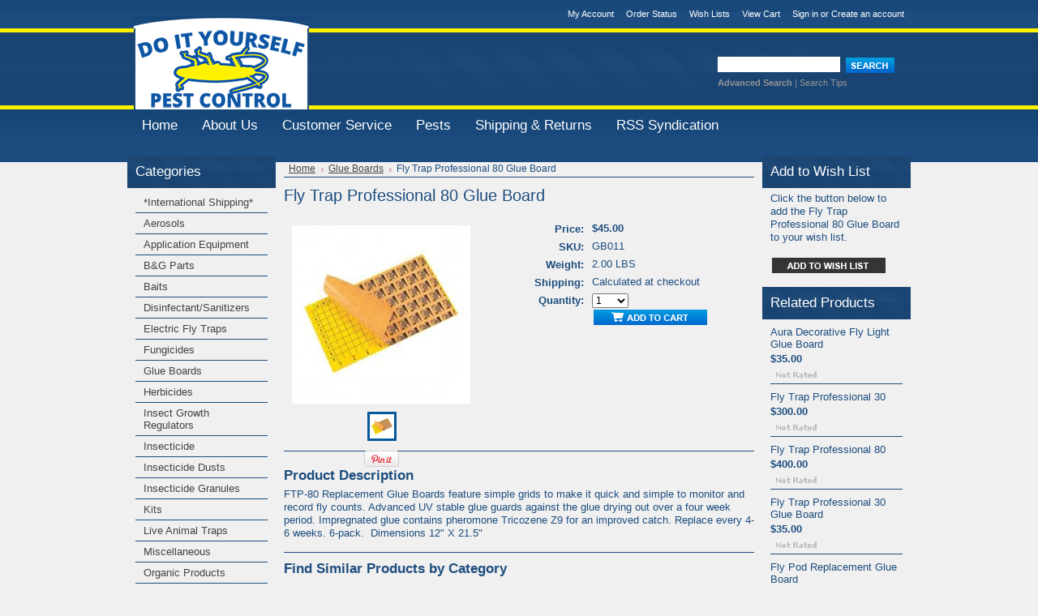

--- FILE ---
content_type: text/html; charset=UTF-8
request_url: https://bugsaway.com/fly-trap-professional-80-glue-board/
body_size: 10431
content:
<!DOCTYPE html PUBLIC "-//W3C//DTD XHTML 1.0 Transitional//EN" "http://www.w3.org/TR/xhtml1/DTD/xhtml1-transitional.dtd">
<html xml:lang="en" lang="en" xmlns="http://www.w3.org/1999/xhtml" xmlns:og="http://opengraphprotocol.org/schema/">
<head>
    

    <title>Fly Trap Professional 80 Glue Board - Do It Yourself Pest Control</title>

    <meta http-equiv="Content-Type" content="text/html; charset=UTF-8" />
    <meta name="description" content="" />
    <meta name="keywords" content="" />
    <meta property="og:type" content="product" />
<meta property="og:title" content="Fly Trap Professional 80 Glue Board" />
<meta property="og:description" content="Do It Yourself Pest Control is an online do-it-yourself pest control store that sells any product that an individual or company would need to control any type of pest including ants, fleas, termites, rats, mice, roaches, spiders, scorpions, carpenter bees, carpenter ants, and so on. Very few of our products can be found in your local city, but instead are only sold through specialty stores like this." />
<meta property="og:image" content="https://cdn10.bigcommerce.com/s-mf8nmc2n/products/113/images/302/FTP_Glue_Board__00813.1424020120.220.220.jpg?c=2" />
<meta property="og:site_name" content="Do It Yourself Pest Control" />
<meta property="og:url" content="https://bugsaway.com/fly-trap-professional-80-glue-board/" />
<meta property="product:price:amount" content="45" />
<meta property="product:price:currency" content="USD" />
<meta property="og:availability" content="instock" />
<meta property="pinterest:richpins" content="enabled" />
    <link rel='canonical' href='https://bugsaway.com/fly-trap-professional-80-glue-board/' />
    
    
    
    <meta http-equiv="Content-Script-Type" content="text/javascript" />
    <meta http-equiv="Content-Style-Type" content="text/css" />
    
    <link rel="shortcut icon" href="https://cdn10.bigcommerce.com/r-8aad5f624241bf0bfd9e4b02f99944e01159441b" />

    <!-- begin: js page tag -->
    <script language="javascript" type="text/javascript">//<![CDATA[
        (function(){
            // this happens before external dependencies (and dom ready) to reduce page flicker
            var node, i;
            for (i = window.document.childNodes.length; i--;) {
                node = window.document.childNodes[i];
                if (node.nodeName == 'HTML') {
                    node.className += ' javascript';
                }
            }
        })();
    //]]></script>
    <!-- end: js page tag -->

    <link href="https://cdn9.bigcommerce.com/r-50b4fa8997ce43839fb9457331bc39687cd8345a/themes/__master/Styles/styles.css" type="text/css" rel="stylesheet" /><link href="https://cdn9.bigcommerce.com/s-mf8nmc2n/templates/__custom/Styles/styles.css?t=1685134257" media="all" type="text/css" rel="stylesheet" />
<link href="https://cdn9.bigcommerce.com/r-f7d6223ff74b9b0d86d6920aec759f36aac4868f/themes/Cameras/Styles/iselector.css" media="all" type="text/css" rel="stylesheet" />
<link href="https://cdn9.bigcommerce.com/r-50b4fa8997ce43839fb9457331bc39687cd8345a/themes/__master/Styles/flexslider.css" media="all" type="text/css" rel="stylesheet" />
<link href="https://cdn9.bigcommerce.com/r-50b4fa8997ce43839fb9457331bc39687cd8345a/themes/__master/Styles/slide-show.css" media="all" type="text/css" rel="stylesheet" />
<link href="https://cdn9.bigcommerce.com/r-50b4fa8997ce43839fb9457331bc39687cd8345a/themes/__master/Styles/styles-slide-show.css" media="all" type="text/css" rel="stylesheet" />
<link href="https://cdn9.bigcommerce.com/r-50b4fa8997ce43839fb9457331bc39687cd8345a/themes/__master/Styles/social.css" media="all" type="text/css" rel="stylesheet" />
<link href="https://cdn9.bigcommerce.com/s-mf8nmc2n/templates/__custom/Styles/red.css?t=1685134257" media="all" type="text/css" rel="stylesheet" />
<!--[if IE]><link href="https://cdn9.bigcommerce.com/r-f7d6223ff74b9b0d86d6920aec759f36aac4868f/themes/Cameras/Styles/ie.css" media="all" type="text/css" rel="stylesheet" /><![endif]-->
<link href="https://cdn9.bigcommerce.com/s-mf8nmc2n/templates/__custom/Styles/custom.css?t=1685134257" type="text/css" rel="stylesheet" /><link href="https://cdn9.bigcommerce.com/r-8aad5f624241bf0bfd9e4b02f99944e01159441b/javascript/jquery/plugins/imodal/imodal.css" type="text/css" rel="stylesheet" /><link href="https://cdn9.bigcommerce.com/r-8aad5f624241bf0bfd9e4b02f99944e01159441b/javascript/jquery/plugins/jqzoom/css/jquery.jqzoom.css" type="text/css" rel="stylesheet" /><link href="https://cdn9.bigcommerce.com/r-8aad5f624241bf0bfd9e4b02f99944e01159441b/javascript/superfish/css/store.css" type="text/css" rel="stylesheet" /><link type="text/css" rel="stylesheet" href="https://cdn9.bigcommerce.com/r-8aad5f624241bf0bfd9e4b02f99944e01159441b/javascript/jquery/plugins/imodal/imodal.css" />

    <!-- Tell the browsers about our RSS feeds -->
    <link rel="alternate" type="application/rss+xml" title="Latest News (RSS 2.0)" href="https://bugsaway.com/rss.php?action=newblogs&amp;type=rss" />
<link rel="alternate" type="application/atom+xml" title="Latest News (Atom 0.3)" href="https://bugsaway.com/rss.php?action=newblogs&amp;type=atom" />
<link rel="alternate" type="application/rss+xml" title="New Products (RSS 2.0)" href="https://bugsaway.com/rss.php?type=rss" />
<link rel="alternate" type="application/atom+xml" title="New Products (Atom 0.3)" href="https://bugsaway.com/rss.php?type=atom" />
<link rel="alternate" type="application/rss+xml" title="Popular Products (RSS 2.0)" href="https://bugsaway.com/rss.php?action=popularproducts&amp;type=rss" />
<link rel="alternate" type="application/atom+xml" title="Popular Products (Atom 0.3)" href="https://bugsaway.com/rss.php?action=popularproducts&amp;type=atom" />


    <!-- Include visitor tracking code (if any) -->
    <!-- Start Tracking Code for analytics_googleanalytics -->

<script>
  (function(i,s,o,g,r,a,m){i['GoogleAnalyticsObject']=r;i[r]=i[r]||function(){
  (i[r].q=i[r].q||[]).push(arguments)},i[r].l=1*new Date();a=s.createElement(o),
  m=s.getElementsByTagName(o)[0];a.async=1;a.src=g;m.parentNode.insertBefore(a,m)
  })(window,document,'script','//www.google-analytics.com/analytics.js','ga');

  ga('create', 'UA-75583430-1', 'auto');
  ga('send', 'pageview');

</script>

<!-- End Tracking Code for analytics_googleanalytics -->



    

    <style type="text/css"> #Header { background-image: url("https://cdn10.bigcommerce.com/s-mf8nmc2n/product_images/header_images/Cameras_headerImage.png?t=1414248907"); } </style>

    <script type="text/javascript" src="https://cdn9.bigcommerce.com/r-8aad5f624241bf0bfd9e4b02f99944e01159441b/javascript/jquery/1.7.2/jquery.min.js"></script>
    <script type="text/javascript" src="https://cdn10.bigcommerce.com/r-8aad5f624241bf0bfd9e4b02f99944e01159441b/javascript/menudrop.js?"></script>
    <script type="text/javascript" src="https://cdn10.bigcommerce.com/r-8aad5f624241bf0bfd9e4b02f99944e01159441b/javascript/common.js?"></script>
    <script type="text/javascript" src="https://cdn10.bigcommerce.com/r-8aad5f624241bf0bfd9e4b02f99944e01159441b/javascript/iselector.js?"></script>
    <script src="https://cdn10.bigcommerce.com/r-8aad5f624241bf0bfd9e4b02f99944e01159441b/javascript/viewport.js?"></script>

    <script type="text/javascript">
    //<![CDATA[
    config.ShopPath = 'https://bugsaway.com';
    config.AppPath = ''; // BIG-8939: Deprecated, do not use.
    config.FastCart = 1;
    var ThumbImageWidth = 120;
    var ThumbImageHeight = 120;
    //]]>
    </script>
    
<script type="text/javascript" src="https://cdn9.bigcommerce.com/r-8aad5f624241bf0bfd9e4b02f99944e01159441b/javascript/jquery/plugins/imodal/imodal.js"></script><script type="text/javascript">
(function () {
    var xmlHttp = new XMLHttpRequest();

    xmlHttp.open('POST', 'https://bes.gcp.data.bigcommerce.com/nobot');
    xmlHttp.setRequestHeader('Content-Type', 'application/json');
    xmlHttp.send('{"store_id":"756583","timezone_offset":"-5","timestamp":"2026-01-24T03:47:12.55730300Z","visit_id":"9719ba42-b45c-4d86-a0b7-c8e5cd5ce993","channel_id":1}');
})();
</script>
<script type="text/javascript" src="https://cdn9.bigcommerce.com/r-8aad5f624241bf0bfd9e4b02f99944e01159441b/javascript/jquery/plugins/jquery.form.js"></script>
<script type="text/javascript" src="https://cdn9.bigcommerce.com/r-8aad5f624241bf0bfd9e4b02f99944e01159441b/javascript/jquery/plugins/imodal/imodal.js"></script>
<script type="text/javascript">
var BCData = {};
</script>

    <script type="text/javascript" src="https://cdn9.bigcommerce.com/r-8aad5f624241bf0bfd9e4b02f99944e01159441b/javascript/quicksearch.js"></script>
    
    <meta name="google-site-verification" content="FS4WEMGWDHq7IsNdEZ5FMFf16Ra-L7rOJCGU8EzbbUg" />
</head>

<body>
	<script type="text/javascript" src="https://cdn10.bigcommerce.com/r-8aad5f624241bf0bfd9e4b02f99944e01159441b/javascript/jquery/plugins/validate/jquery.validate.js?"></script>
	<script type="text/javascript" src="https://cdn10.bigcommerce.com/r-8aad5f624241bf0bfd9e4b02f99944e01159441b/javascript/product.functions.js?"></script>
	<script type="text/javascript" src="https://cdn10.bigcommerce.com/r-8aad5f624241bf0bfd9e4b02f99944e01159441b/javascript/product.js?"></script>
	<div id="Container">
	        <div id="AjaxLoading"><img src="https://cdn4.bigcommerce.com/s-mf8nmc2n/product_images/uploaded_images/ajax-loader.gif?t=1412535663" alt="" />&nbsp; Loading... Please wait...</div>
        

        		
		
		<div id="TopMenu">
			<ul style="display:">
				<li style="display:none" class="HeaderLiveChat">
					
				</li>
				<li style="display:" class="First"><a href="https://bugsaway.com/account.php">My Account</a></li>
				<li style="display:"><a href="https://bugsaway.com/orderstatus.php">Order Status</a></li>
				<li style="display:"><a href="https://bugsaway.com/wishlist.php">Wish Lists</a></li>
				
				<li style="display:" class="CartLink"><a href="https://bugsaway.com/cart.php">View Cart <span></span></a></li>
				<li style="display:">
					<div>
						<a href='https://bugsaway.com/login.php' onclick=''>Sign in</a> or <a href='https://bugsaway.com/login.php?action=create_account' onclick=''>Create an account</a>
					</div>
				</li>
			</ul>
			<br class="Clear" />
		</div>

        <div id="Outer">
            <div id="Header">
                <div id="Logo">
                    <a href="https://bugsaway.com/"><img src="/product_images/mainlogo_1414251843__07075.png" border="0" id="LogoImage" alt="Do It Yourself Pest Control" /></a>

                </div>
                			<div id="SearchForm">
				<form action="https://bugsaway.com/search.php" method="get" onsubmit="return check_small_search_form()">
					<label for="search_query">Search</label>
					<input type="text" name="search_query" id="search_query" class="Textbox" value="" />
					<input type="image" src="https://cdn10.bigcommerce.com/r-f7d6223ff74b9b0d86d6920aec759f36aac4868f/themes/Cameras/images/red/Search.gif" class="Button" />
				</form>
				<p>
					<a href="https://bugsaway.com/search.php?mode=advanced"><strong>Advanced Search</strong></a> |
					<a href="https://bugsaway.com/search.php?action=Tips">Search Tips</a>
				</p>
			</div>

			<script type="text/javascript">
				var QuickSearchAlignment = 'left';
				var QuickSearchWidth = '232px';
				lang.EmptySmallSearch = "You forgot to enter some search keywords.";
			</script>

                <br class="Clear" />
            </div>
        	<div id="Menu">
		<ul>
			<li class="First "><a href="https://bugsaway.com/"><span>Home</span></a></li>
				<li class=" ">
		<a href="https://bugsaway.com/about-us/"><span>About Us</span></a>
		
	</li>	<li class=" ">
		<a href="https://bugsaway.com/customer-service/"><span>Customer Service</span></a>
		
	</li>	<li class="HasSubMenu ">
		<a href="https://bugsaway.com/pests/"><span>Pests</span></a>
		<ul>
	<li><a href="https://bugsaway.com/birds/">Birds</a></li><li><a href="https://bugsaway.com/plant-pests/">Plant Pests</a></li><li><a href="https://bugsaway.com/mammals/">Mammals</a></li><li><a href="https://bugsaway.com/lizards/">Lizards</a></li><li><a href="https://bugsaway.com/snakes/">Snakes</a></li><li><a href="https://bugsaway.com/insect-pests/">Insect Pests</a></li><li><a href="https://bugsaway.com/miscellaneous-pests/">Miscellaneous Pests</a></li>
</ul>
	</li>	<li class=" ">
		<a href="https://bugsaway.com/shipping-returns/"><span>Shipping &amp; Returns</span></a>
		
	</li>	<li class=" ">
		<a href="https://bugsaway.com/rss-syndication/"><span>RSS Syndication</span></a>
		
	</li>
		</ul>
	</div>


	<div id="Wrapper">
		
		<div class="Left" id="LayoutColumn1">
							<div class="Block CategoryList Moveable Panel" id="SideCategoryList">
					<h2>Categories</h2>
					<div class="BlockContent">
						<div class="SideCategoryListFlyout">
							<ul class="sf-menu sf-vertical">
<li><a href="https://bugsaway.com/international-shipping/">*International Shipping*</a></li>
<li><a href="https://bugsaway.com/aerosols/">Aerosols</a></li>
<li><a href="https://bugsaway.com/application-equipment/">Application Equipment</a></li>
<li><a href="https://bugsaway.com/b-g-parts/">B&amp;G Parts</a></li>
<li><a href="https://bugsaway.com/baits/">Baits</a></li>
<li><a href="https://bugsaway.com/disinfectant-sanitizers/">Disinfectant/Sanitizers</a></li>
<li><a href="https://bugsaway.com/electric-fly-traps/">Electric Fly Traps</a></li>
<li><a href="https://bugsaway.com/fungicides/">Fungicides</a></li>
<li><a href="https://bugsaway.com/glue-boards/">Glue Boards</a></li>
<li><a href="https://bugsaway.com/herbicides/">Herbicides</a></li>
<li><a href="https://bugsaway.com/insect-growth-regulat/">Insect Growth Regulators</a></li>
<li><a href="https://bugsaway.com/insecticide/">Insecticide</a></li>
<li><a href="https://bugsaway.com/insecticide-dusts/">Insecticide Dusts</a></li>
<li><a href="https://bugsaway.com/insecticide-granules/">Insecticide Granules</a></li>
<li><a href="https://bugsaway.com/kits/">Kits</a></li>
<li><a href="https://bugsaway.com/live-animal-traps/">Live Animal Traps</a></li>
<li><a href="https://bugsaway.com/miscellaneous/">Miscellaneous </a></li>
<li><a href="https://bugsaway.com/organic-products/">Organic Products</a></li>
<li><a href="https://bugsaway.com/pet-products/">Pet Products</a></li>
<li><a href="https://bugsaway.com/pheromone-traps/">Pheromone Traps</a></li>
<li><a href="https://bugsaway.com/repellants/">Repellents</a></li>
<li><a href="https://bugsaway.com/rodent-bait-station-non-tamper-proof/">Rodent Bait Station-Non Tamper Proof</a></li>
<li><a href="https://bugsaway.com/safety-equipment/">Safety Equipment</a></li>
<li><a href="https://bugsaway.com/tamper-proof-bait-stations/">Tamper Proof Bait Stations</a></li>
<li><a href="https://bugsaway.com/traps/">Traps</a></li>

</ul>

							<div class="afterSideCategoryList"></div>
						</div>
					</div>
				</div>

							<div class="Block NewProducts Moveable Panel" id="SideNewProducts" style="display:">
					<h2><span class="FeedLink FloatRight">
	<a href="https://bugsaway.com/rss.php?type=rss">
		<img src="https://cdn10.bigcommerce.com/r-f7d6223ff74b9b0d86d6920aec759f36aac4868f/themes/Cameras/images/RSS.gif" title="New Products RSS Feed" alt="RSS" />
	</a>
</span> New Products</h2>
					<div class="BlockContent">
						<ul class="ProductList">
														<li class="Odd">
								<div class="ProductImage">
									<a href="https://bugsaway.com/protecta-evo-mouse/"><img src="https://cdn10.bigcommerce.com/s-mf8nmc2n/products/504/images/885/Bell-Bait-ProtectaBait-Evo-Mouse-1-1__10411.1766505332.120.120.jpg?c=2" alt="Protecta EVO Mouse" /></a>
								</div>
								<div class="ProductDetails">
									<strong><a href="https://bugsaway.com/protecta-evo-mouse/">Protecta EVO Mouse</a></strong>
								</div>
								<div class="ProductPriceRating">
									<em>$6.00</em>
									<span class="Rating Rating0"><img src="https://cdn10.bigcommerce.com/r-f7d6223ff74b9b0d86d6920aec759f36aac4868f/themes/Cameras/images/IcoRating0.gif" alt="" style="" /></span>
								</div>
								<div class="ProductActionAdd" style="display:;">
									<strong><a href="https://bugsaway.com/protecta-evo-mouse/">Choose Options</a></strong>
								</div>
							</li>							<li class="Even">
								<div class="ProductImage">
									<a href="https://bugsaway.com/ridesco-wg/"><img src="https://cdn10.bigcommerce.com/s-mf8nmc2n/products/503/images/884/Ridesco_WG_19_gm__36391.1760103045.120.120.jpg?c=2" alt="Ridesco WG " /></a>
								</div>
								<div class="ProductDetails">
									<strong><a href="https://bugsaway.com/ridesco-wg/">Ridesco WG </a></strong>
								</div>
								<div class="ProductPriceRating">
									<em>$20.00</em>
									<span class="Rating Rating0"><img src="https://cdn10.bigcommerce.com/r-f7d6223ff74b9b0d86d6920aec759f36aac4868f/themes/Cameras/images/IcoRating0.gif" alt="" style="" /></span>
								</div>
								<div class="ProductActionAdd" style="display:;">
									<strong><a href="https://bugsaway.com/ridesco-wg/">Choose Options</a></strong>
								</div>
							</li>							<li class="Odd">
								<div class="ProductImage">
									<a href="https://bugsaway.com/suspend-polyzone/"><img src="https://cdn10.bigcommerce.com/s-mf8nmc2n/products/502/images/883/Suspend-PolyZone__51966.1752927546.120.120.png?c=2" alt="Suspend PolyZone" /></a>
								</div>
								<div class="ProductDetails">
									<strong><a href="https://bugsaway.com/suspend-polyzone/">Suspend PolyZone</a></strong>
								</div>
								<div class="ProductPriceRating">
									<em>$80.00</em>
									<span class="Rating Rating0"><img src="https://cdn10.bigcommerce.com/r-f7d6223ff74b9b0d86d6920aec759f36aac4868f/themes/Cameras/images/IcoRating0.gif" alt="" style="" /></span>
								</div>
								<div class="ProductActionAdd" style="display:;">
									<strong><a href="https://bugsaway.com/cart.php?action=add&product_id=502">Add To Cart</a></strong>
								</div>
							</li>							<li class="Even">
								<div class="ProductImage">
									<a href="https://bugsaway.com/extinguish-plus-fire-ant-control/"><img src="https://cdn10.bigcommerce.com/s-mf8nmc2n/products/501/images/878/ExtinguishPlus15lb_png__84744.1731966409.120.120.png?c=2" alt="Extinguish Plus (Fire Ant Control)" /></a>
								</div>
								<div class="ProductDetails">
									<strong><a href="https://bugsaway.com/extinguish-plus-fire-ant-control/">Extinguish Plus (Fire Ant Control)</a></strong>
								</div>
								<div class="ProductPriceRating">
									<em>$35.00</em>
									<span class="Rating Rating0"><img src="https://cdn10.bigcommerce.com/r-f7d6223ff74b9b0d86d6920aec759f36aac4868f/themes/Cameras/images/IcoRating0.gif" alt="" style="" /></span>
								</div>
								<div class="ProductActionAdd" style="display:;">
									<strong><a href="https://bugsaway.com/extinguish-plus-fire-ant-control/">Choose Options</a></strong>
								</div>
							</li>							<li class="Odd">
								<div class="ProductImage">
									<a href="https://bugsaway.com/advion-ant-bait-arena/"><img src="https://cdn10.bigcommerce.com/s-mf8nmc2n/products/498/images/870/Advion_Ant__64045.1726609277.120.120.jpg?c=2" alt="Advion Ant Bait Arena" /></a>
								</div>
								<div class="ProductDetails">
									<strong><a href="https://bugsaway.com/advion-ant-bait-arena/">Advion Ant Bait Arena</a></strong>
								</div>
								<div class="ProductPriceRating">
									<em>$45.00</em>
									<span class="Rating Rating0"><img src="https://cdn10.bigcommerce.com/r-f7d6223ff74b9b0d86d6920aec759f36aac4868f/themes/Cameras/images/IcoRating0.gif" alt="" style="" /></span>
								</div>
								<div class="ProductActionAdd" style="display:;">
									<strong><a href="https://bugsaway.com/advion-ant-bait-arena/">Choose Options</a></strong>
								</div>
							</li>
						</ul>
					</div>
				</div>
								

				<div class="Block NewsletterSubscription Moveable Panel" id="SideNewsletterBox">

					<h2>
						Our Newsletter
					</h2>
					

					<div class="BlockContent">
						<form action="https://bugsaway.com/subscribe.php" method="post" id="subscribe_form" name="subscribe_form">
							<input type="hidden" name="action" value="subscribe" />
							<label for="nl_first_name">Your First Name:</label>
							<input type="text" class="Textbox" id="nl_first_name" name="nl_first_name" />
							<label for="nl_email">Your Email Address:</label>
							<input type="text" class="Textbox" id="nl_email" name="nl_email" /><br />

								<input type="image" src="https://cdn10.bigcommerce.com/r-f7d6223ff74b9b0d86d6920aec759f36aac4868f/themes/Cameras/images/red/NewsletterSubscribe.gif" value="Subscribe" class="Button" />

						</form>
					</div>
				</div>
				<script type="text/javascript">
// <!--
	$('#subscribe_form').submit(function() {
		if($('#nl_first_name').val() == '') {
			alert('You forgot to type in your first name.');
			$('#nl_first_name').focus();
			return false;
		}

		if($('#nl_email').val() == '') {
			alert('You forgot to type in your email address.');
			$('#nl_email').focus();
			return false;
		}

		if($('#nl_email').val().indexOf('@') == -1 || $('#nl_email').val().indexOf('.') == -1) {
			alert('Please enter a valid email address, such as john@example.com.');
			$('#nl_email').focus();
			$('#nl_email').select();
			return false;
		}

		// Set the action of the form to stop spammers
		$('#subscribe_form').append("<input type=\"hidden\" name=\"check\" value=\"1\" \/>");
		return true;

	});
// -->
</script>


			<div class="Block Moveable Panel" id="SideLiveChatServices" style="display:none;"></div>
		</div>
		<div class="Content" id="LayoutColumn2">
			<div class="Block Moveable Panel Breadcrumb" id="ProductBreadcrumb" >
	<ul>
	<li><a href="https://bugsaway.com">Home</a></li><li><a href="https://bugsaway.com/glue-boards/">Glue Boards</a></li><li>Fly Trap Professional 80 Glue Board</li>
</ul>

</div>

			<link rel="stylesheet" type="text/css" href="https://cdn10.bigcommerce.com/r-8aad5f624241bf0bfd9e4b02f99944e01159441b/javascript/jquery/themes/cupertino/ui.all.css?" />
<link rel="stylesheet" type="text/css" media="screen" href="https://cdn9.bigcommerce.com/r-50b4fa8997ce43839fb9457331bc39687cd8345a/themes/__master/Styles/product.attributes.css?" />
<script type="text/javascript" src="https://cdn9.bigcommerce.com/r-8aad5f624241bf0bfd9e4b02f99944e01159441b/javascript/jquery/plugins/jqueryui/1.8.18/jquery-ui.min.js"></script>
<script type="text/javascript" src="https://cdn10.bigcommerce.com/r-8aad5f624241bf0bfd9e4b02f99944e01159441b/javascript/jquery/plugins/jquery.form.js?"></script>
<script type="text/javascript" src="https://cdn10.bigcommerce.com/r-8aad5f624241bf0bfd9e4b02f99944e01159441b/javascript/product.attributes.js?"></script>
<script type="text/javascript" src="https://cdn10.bigcommerce.com/r-8aad5f624241bf0bfd9e4b02f99944e01159441b/javascript/jquery/plugins/jCarousel/jCarousel.js?"></script>
<script type="text/javascript" src="https://cdn10.bigcommerce.com/r-8aad5f624241bf0bfd9e4b02f99944e01159441b/javascript/jquery/plugins/jqzoom/jquery.jqzoom-core.js?"></script>
<script type="text/javascript">//<![CDATA[
	var ZoomImageURLs = new Array();
	
                        ZoomImageURLs[0] = "https:\/\/cdn10.bigcommerce.com\/s-mf8nmc2n\/products\/113\/images\/302\/FTP_Glue_Board__00813.1424020120.1280.1280.jpg?c=2";
                    
//]]></script>


<script type="text/javascript">//<![CDATA[
var ThumbURLs = new Array();
var ProductImageDescriptions = new Array();
var CurrentProdThumbImage = 0;
var ShowVariationThumb =false;
var ProductThumbWidth = 220;
var ProductThumbHeight =  220;
var ProductMaxZoomWidth = 1280;
var ProductMaxZoomHeight =  1280;
var ProductTinyWidth = 30;
var ProductTinyHeight =  30;



                        ThumbURLs[0] = "https:\/\/cdn10.bigcommerce.com\/s-mf8nmc2n\/products\/113\/images\/302\/FTP_Glue_Board__00813.1424020120.220.220.jpg?c=2";
                        ProductImageDescriptions[0] = "Image 1";
                    

var ShowImageZoomer = 1;
//]]></script>

<div class="Block Moveable Panel PrimaryProductDetails" id="ProductDetails" itemscope itemtype="http://schema.org/Product">
	<div class="BlockContent">
		

        <h2 itemprop="name">Fly Trap Professional 80 Glue Board</h2>

		<div class="Clear AddThisButtonBox">
	<!-- AddThis Button BEGIN -->
	<div class="addthis_toolbox addthis_default_style " >
		<a class="addthis_button_facebook"></a><a class="addthis_button_email"></a><a class="addthis_button_print"></a><a class="addthis_button_twitter"></a>
	</div>
	<script type="text/javascript" async="async" src="//s7.addthis.com/js/300/addthis_widget.js#pubid=ra-4e94ed470ee51e32"></script>
	<!-- AddThis Button END -->
</div>


		<div class="ProductThumb" style="">
			<script type="text/javascript"
 src="https://cdn10.bigcommerce.com/r-8aad5f624241bf0bfd9e4b02f99944e01159441b/javascript/jquery/plugins/fancybox/fancybox.js?"></script>

<link rel="stylesheet" type="text/css"
 href="https://cdn10.bigcommerce.com/r-8aad5f624241bf0bfd9e4b02f99944e01159441b/javascript/jquery/plugins/fancybox/fancybox.css"
 media="screen" />

<div id="LightBoxImages" style="display: none;"><!--  -->
<a class="iframe"
 href="https://bugsaway.com/productimage.php?product_id=113"></a>
</div>

<script type="text/javascript">
	//<![CDATA[
	var originalImages = '';
	function showProductImageLightBox(TargetedImage) {
		var currentImage=0;
		if(TargetedImage) {
			currentImage = TargetedImage;
		} else if(CurrentProdThumbImage!='undefined'){
			currentImage = CurrentProdThumbImage;
		}
		if(ShowVariationThumb) {
			var url = "https://bugsaway.com/productimage.php?product_id=113&image_rule_id=" + encodeURIComponent(ShowVariationThumb);
		} else {
			var url = "https://bugsaway.com/productimage.php?product_id=113&current_image="+currentImage;
		}
		$('#LightBoxImages a').attr("href", url);

		initProductLightBox();

		$('#LightBoxImages a').trigger('click');
	}

	function initProductLightBox() {

		var w = $(window).width();
		var h = $(window).height();

		// tiny image box width plus 3 px margin, times the number of tiny images, plus the arrows width
		var carouselWidth = (34 + 3) * Math.min(10, 2) + 70;

		//the width of the prev and next link
		var navLinkWidth = 250;

		var requiredNavWidth = Math.max(carouselWidth, navLinkWidth);

		// calculate the width of the widest image after resized to fit the screen.
		// 200 is the space betewn the window frame and the light box frame.
		var wr = Math.min(w-200, 1280) / 1280;
		var hr = Math.min(h-200, 1280) / 1280;

		var r = Math.min(wr, hr);

		var imgResizedWidth = Math.round(r * 1280);
		var imgResizedHeight = Math.round(r * 1280);

		//calculate the width required for lightbox window
		var horizontalPadding = 100;
		var width = Math.min(w-100, Math.max(requiredNavWidth, imgResizedWidth+ horizontalPadding));
		var height = h-100;

		$('#LightBoxImages a').fancybox({
			'frameWidth'	: width,
			'frameHeight'	: height,
			callbackOnStart : function(){
   $('.zoomPad').css('z-index',0);
           },
           callbackOnClose : function(){
               $('.zoomPad').css('z-index',90);
           }
		});
	}

	$(document).ready(function() { originalImages = $('#LightBoxImages').html(); });
	//]]>
</script>

			<div class="ProductThumbImage" style="width:220px; height:220px;">
	<a rel="prodImage" style="margin:auto;" href="https://cdn10.bigcommerce.com/s-mf8nmc2n/products/113/images/302/FTP_Glue_Board__00813.1424020120.1280.1280.jpg?c=2" onclick="showProductImageLightBox(); return false; return false;">
		<img itemprop="image" src="https://cdn10.bigcommerce.com/s-mf8nmc2n/products/113/images/302/FTP_Glue_Board__00813.1424020120.220.220.jpg?c=2" alt="Image 1" title="Image 1" />
	</a>
</div>


			<div class="ImageCarouselBox" style="margin:0 auto; ">
				<a id="ImageScrollPrev" class="prev" href="#"><img src="https://cdn10.bigcommerce.com/r-f7d6223ff74b9b0d86d6920aec759f36aac4868f/themes/Cameras/images/LeftArrow.png" alt="" width="20" height="20" /></a>

				<div class="ProductTinyImageList">
					<ul>
						<li style = "height:34px; width:34px;"  onmouseover="showProductThumbImage(0, this)" onclick="showProductImageLightBox(0); return false; return false;" id="TinyImageBox_0">
	<div class="TinyOuterDiv" style = "height:30px; width:30px;">
		<div style = "height:30px; width:30px;">
			<a href="javascript:void(0);" rel='{"gallery": "prodImage", "smallimage": "https://cdn10.bigcommerce.com/s-mf8nmc2n/products/113/images/302/FTP_Glue_Board__00813.1424020120.220.220.jpg?c=2", "largeimage": "https://cdn10.bigcommerce.com/s-mf8nmc2n/products/113/images/302/FTP_Glue_Board__00813.1424020120.1280.1280.jpg?c=2"}'><img id="TinyImage_0" style="padding-top:0px;" width="30" height="30" src="https://cdn10.bigcommerce.com/s-mf8nmc2n/products/113/images/302/FTP_Glue_Board__00813.1424020120.30.30.jpg?c=2" alt="Image 1" title="Image 1" /></a>
		</div>
	</div>
</li>

					</ul>
				</div>

				<a id="ImageScrollNext" class="next" href="#"><img src="https://cdn10.bigcommerce.com/r-f7d6223ff74b9b0d86d6920aec759f36aac4868f/themes/Cameras/images/RightArrow.png" alt="" width="20" height="20" /></a>
			</div>
			<div style="display:none;" class="SeeMorePicturesLink">
				<a href="#" onclick="showProductImageLightBox(); return false; return false;" class="ViewLarger">Click to enlarge</a>
			</div>
			<div class="PinterestButtonContainer">
	<a href="http://pinterest.com/pin/create/button/?url=https://bugsaway.com/fly-trap-professional-80-glue-board/&media=https://cdn10.bigcommerce.com/s-mf8nmc2n/products/113/images/302/FTP_Glue_Board__00813.1424020120.1280.1280.jpg?c=2&description=Do It Yourself Pest Control - Fly Trap Professional 80 Glue Board, $45.00 (https://bugsaway.com/fly-trap-professional-80-glue-board/)" target="_blank">
		<img src="/custom/pinit3.png" alt="Pin It" />
	</a>
</div>

		</div>
		<div class="ProductMain">
			
			<div class="ProductDetailsGrid">
				<div class="DetailRow RetailPrice" style="display: none">
					<div class="Label">RRP:</div>
					<div class="Value">
						
					</div>
				</div>

				<div class="DetailRow PriceRow" itemprop="offers" itemscope itemtype="http://schema.org/Offer" style="">
					<div class="Label">Price:</div>
					<div class="Value">
                        <meta itemprop="priceCurrency" content="USD">
						<em class="ProductPrice VariationProductPrice" itemprop="price">$45.00</em>
						 
					</div>
				</div>

				<div class="DetailRow ProductSKU" style="display: ">
					<div class="Label">SKU:</div>
					<div class="Value">
						<span class="VariationProductSKU" itemprop="sku">
							GB011
						</span>
					</div>
				</div>

                <div class="DetailRow" itemprop="brand" itemscope itemtype="http://schema.org/Brand" style="display: none">
                    <div class="Label">Brand:</div>
                    <div class="Value">
                        <a itemprop="url" href=""><span itemprop="name"></span></a>
                    </div>
                </div>

				<div class="DetailRow" style="display: none">
					<div class="Label">Condition:</div>
					<div class="Value" itemprop="itemCondition">
						
					</div>
				</div>

				<div class="DetailRow" style="display: ">
					<div class="Label">Weight:</div>
					<div class="Value">
						<span class="VariationProductWeight" itemprop="weight">
							2.00 LBS
						</span>
					</div>
				</div>

				<div class="DetailRow" style="display: none" >
					<div class="Label">Rating:</div>
					<div class="Value">
                        
						<img width="64" height="12" src="https://cdn10.bigcommerce.com/r-f7d6223ff74b9b0d86d6920aec759f36aac4868f/themes/Cameras/images/IcoRating0.gif" alt="0 Stars" />
						<span style="display:none">(
							<a href="#reviews" onclick="">
								
							</a>
						)</span>
					</div>
				</div>

				<div class="DetailRow" style="display: none">
					<div class="Label">Availability:</div>
					<div class="Value">
						
					</div>
				</div>

				<div class="DetailRow" style="display: ">
					<div class="Label">Shipping:</div>
					<div class="Value">
						Calculated at checkout
					</div>
				</div>

				<div class="DetailRow" style="display:none;">
					<div class="Label">Minimum Purchase:</div>
					<div class="Value">
						 unit(s)
					</div>
				</div>

				<div class="DetailRow" style="display:none;">
					<div class="Label">Maximum Purchase:</div>
					<div class="Value">
						 unit(s)
					</div>
				</div>

				<div class="DetailRow InventoryLevel" style="display: none;">
					<div class="Label">:</div>
					<div class="Value">
						<span class="VariationProductInventory">
							
						</span>
					</div>
				</div>

				<div class="DetailRow" style="display: none">
					<div class="Label">Gift Wrapping:</div>
					<div class="Value">
						
					</div>
				</div>
			</div>
			<div class="productAddToCartRight">
<form method="post" action="https://bugsaway.com/cart.php" onsubmit="return check_add_to_cart(this, false) "  enctype="multipart/form-data" id="productDetailsAddToCartForm">
	<input type="hidden" name="action" value="add" />
	<input type="hidden" name="product_id" value="113" />
	<input type="hidden" name="variation_id" class="CartVariationId" value="" />
	<input type="hidden" name="currency_id" value="" />
	<div class="ProductDetailsGrid ProductAddToCart">
		
		<div class="ProductOptionList">
			
		</div>
		<div class="productAttributeList" style="display:none;"></div>
		
		<div class="DetailRow" style="display: ">
			<div class="Label QuantityInput" style="display: ">Quantity:</div>
			<div class="Value AddCartButton">
				<span class="FloatLeft" style="display: ;">
					<select id="qty_" name="qty[]" class="Field45 quantityInput" style="">
    
	<option selected="selected" value="1">1</option>
	<option  value="2">2</option>
	<option  value="3">3</option>
	<option  value="4">4</option>
	<option  value="5">5</option>
	<option  value="6">6</option>
	<option  value="7">7</option>
	<option  value="8">8</option>
	<option  value="9">9</option>
	<option  value="10">10</option>
	<option  value="11">11</option>
	<option  value="12">12</option>
	<option  value="13">13</option>
	<option  value="14">14</option>
	<option  value="15">15</option>
	<option  value="16">16</option>
	<option  value="17">17</option>
	<option  value="18">18</option>
	<option  value="19">19</option>
	<option  value="20">20</option>
	<option  value="21">21</option>
	<option  value="22">22</option>
	<option  value="23">23</option>
	<option  value="24">24</option>
	<option  value="25">25</option>
	<option  value="26">26</option>
	<option  value="27">27</option>
	<option  value="28">28</option>
	<option  value="29">29</option>
	<option  value="30">30</option>
	
</select>
				</span>
				<div class="BulkDiscount">
					
						<input type="image" src="https://cdn10.bigcommerce.com/r-f7d6223ff74b9b0d86d6920aec759f36aac4868f/themes/Cameras/images/red/AddCartButton.gif" alt="" />
					
					<div class="BulkDiscountLink" style="display: none;">
						<a href="#" onclick="$.iModal({data: $('#ProductDetailsBulkDiscountThickBox').html(), width: 600}); return false;">
							Buy in bulk and save
						</a>
					</div>
				</div>
			</div>
		</div>
	</div>
</form>

<div class="OutOfStockMessage">
	
</div>



<script language="javascript" type="text/javascript">//<![CDATA[
lang.OptionMessage = "";
lang.VariationSoldOutMessage = "The selected product combination is currently unavailable.";
lang.InvalidQuantity = "Please enter a valid product quantity.";
lang.EnterRequiredField = "Please enter the required field(s).";
lang.InvalidFileTypeJS = "The file type of the file you are trying to upload is not allowed for this field.";
var ShowAddToCartQtyBox = "1";
productMinQty=0;productMaxQty=Number.POSITIVE_INFINITY;
//]]></script>

</div>

			
			
		</div>

		

		<br class="Clear" />
		<hr />
	</div>
</div>

			<div class="Block Moveable Panel" id="ProductTabs" style="display:none;"></div>
			<div class="Block Moveable Panel ProductDescription" id="ProductDescription">
	<h3>Product Description</h3>
    <div class="ProductDescriptionContainer" itemprop="description">
        <p>FTP-80 Replacement Glue Boards feature simple grids to make it quick and simple to monitor and record fly counts. Advanced UV stable glue guards against the glue drying out over a four week period. Impregnated glue contains pheromone Tricozene Z9 for an improved catch. Replace every 4-6 weeks. 6-pack.&nbsp; Dimensions 12" X 21.5"</p>
	</div>
	<hr style="" class="ProductSectionSeparator" />
</div>

			<div class="Block Moveable Panel" id="ProductVideos" style="display:none;"></div>
			<div class="Block Moveable Panel" id="ProductWarranty" style="display:none;"></div>
			<div class="Block Moveable Panel" id="ProductOtherDetails" style="display:none;"></div>
			<div class="Block Moveable Panel" id="SimilarProductsByTag" style="display:none;"></div>
			<div class="Block Moveable Panel" id="ProductByCategory">
	<h3>Find Similar Products by Category</h3>
	<div class="FindByCategory">
		<ul>
	<li><a href="https://bugsaway.com/glue-boards/">Glue Boards</a></li>
</ul>

	</div>
	<hr  style="" class="Clear ProductSectionSeparator" />
</div>
			<div class="Block Moveable Panel" id="ProductReviews">
	<a href="#" onclick="show_product_review_form(); return false;" class="FloatRight">
	<img src="https://cdn10.bigcommerce.com/r-f7d6223ff74b9b0d86d6920aec759f36aac4868f/themes/Cameras/images/red/WriteReviewButton.gif" alt="Write your own product review"/></a>
<h3 id="reviews">Product Reviews</h3>
<div class="BlockContent">
	
	<a id="write_review"></a>
	<script type="text/javascript">
		lang.ReviewNoRating = "Please select a rating.";
		lang.ReviewNoTitle = "Please enter a title for your review.";
		lang.ReviewNoText = "Please enter some text for your review.";
        lang.ReviewNoCaptcha = "Please enter the code shown.";
        lang.ReviewNoEmail = "Please enter your email address.";
	</script>
	<form action="https://bugsaway.com/postreview.php" style="display: none;" method="post" class="ProductReviewForm"
		  id="rating_box" onsubmit="return check_product_review_form();">
		<input type="hidden" name="action" value="post_review"/>
		<input type="hidden" name="product_id" value="113"/>
		<input type="hidden" name="throttleToken" value=""/>
		<h4>Write Your Own Review</h4>

		<div class="FormContainer VerticalFormContainer">
			<dl class="ProductReviewFormContainer">
				<dt>How do you rate this product?</dt>
				<dd>
					<select name="revrating" class="Field400" id="revrating">
						<option value="">&nbsp;</option>
						<option value="5"
						>5 stars (best)</option>
						<option value="4"
						>4 stars</option>
						<option value="3"
						>3 stars (average)</option>
						<option value="2"
						>2 stars</option>
						<option value="1"
						>1 star (worst)</option>
					</select>
				</dd>

				<dt>Write a headline for your review here:</dt>
				<dd><input name="revtitle" id="revtitle" type="text" class="Textbox Field400"
						   value=""/></dd>

				<dt>Write your review here:</dt>
				<dd><textarea name="revtext" id="revtext" class="Field400" rows="8"
							  cols="50"></textarea></dd>

                <dt style="display: ">Your email:</dt>
                <dd style="display: "><input type="text" name="email" id="email" class="Textbox Field400" value=""></input><p class="ReviewEmailHint">We promise to never spam you, and just use your email address to identify you as a valid customer.</p></dd>

				<dt>Enter your name: (optional)</dt>
				<dd><input name="revfromname" id="revfromname" type="text" class="Textbox Field400"
						   value=""/></dd>

				<dd style="display: none">
					
				</dd>
			</dl>
			<p class="Submit">
				<input type="submit" value="Save My Review"/>
			</p>
		</div>
	</form>

	<p style="display: ">
		This product hasn't received any reviews yet. Be the first to review this product!
	</p>

	

	

	

	<script type="text/javascript">
		//<![CDATA[
		var HideReviewCaptcha = "none";

		// Should we automatically open the review form?
		if ("" == "1") {
			show_product_review_form();
		}

		if ("" == "1") {
			jump_to_product_reviews();
		}
		//]]>
	</script>
	<hr style="" class="Clear ProductSectionSeparator"/>
</div>

</div>

			<div class="Block Moveable Panel" id="SimilarProductsByCustomerViews" style="display:none;"></div>
		</div>
		<div class="Right" id="LayoutColumn3">
			<div class="Block Moveable Panel" id="SideCurrencySelector" style="display:none;"></div>
			<div class="Block Moveable Panel AddToWishlist" id="SideProductAddToWishList" style="display:">
	<h2>Add to Wish List</h2>
	<div class="BlockContent">
		<form name="frmWishList" id="frmWishList" action="https://bugsaway.com/wishlist.php" method="get">
			<input type="hidden" name="action" value="add" />
			<input type="hidden" name="product_id" value="113" />
			<input type="hidden" name="variation_id" value="" class="WishListVariationId"/>
			<p>Click the button below to add the Fly Trap Professional 80 Glue Board to your wish list.</p>
			<p></p>
			<p><input type="image" src="https://cdn10.bigcommerce.com/r-f7d6223ff74b9b0d86d6920aec759f36aac4868f/themes/Cameras/images/red/WishlistButton.gif" alt="Add to Wish List" /></p>
		</form>
	</div>
</div>

			<div class="Block SideRelatedProducts Moveable Panel" style="display:" id="SideProductRelated">
	<h2>Related Products</h2>
	<div class="BlockContent">
		<ul class="ProductList">
			<li>
	<div class="ProductImage">
		<a href="https://bugsaway.com/aura-decorative-fly-light-glue-board/"><img src="https://cdn10.bigcommerce.com/s-mf8nmc2n/products/107/images/297/Aura_Glueboard__43121.1424014079.120.120.jpg?c=2" alt="Aura Decorative Fly Light Glue Board" /></a>
	</div>
	<div class="ProductDetails">
		<input type="hidden" name="ProductDetailsID" class="ProductDetailsID" value="107" />
		<strong><a href="https://bugsaway.com/aura-decorative-fly-light-glue-board/">Aura Decorative Fly Light Glue Board</a></strong>
		<em>$35.00</em>
		<span class="Rating Rating0"><img src="https://cdn10.bigcommerce.com/r-f7d6223ff74b9b0d86d6920aec759f36aac4868f/themes/Cameras/images/IcoRating0.gif" alt="" style="" /></span>
	</div>
</li><li>
	<div class="ProductImage">
		<a href="https://bugsaway.com/fly-trap-professional-30/"><img src="https://cdn10.bigcommerce.com/s-mf8nmc2n/products/110/images/299/FTP_30__44255.1424014524.120.120.jpg?c=2" alt="Fly Trap Professional 30 " /></a>
	</div>
	<div class="ProductDetails">
		<input type="hidden" name="ProductDetailsID" class="ProductDetailsID" value="110" />
		<strong><a href="https://bugsaway.com/fly-trap-professional-30/">Fly Trap Professional 30 </a></strong>
		<em>$300.00</em>
		<span class="Rating Rating0"><img src="https://cdn10.bigcommerce.com/r-f7d6223ff74b9b0d86d6920aec759f36aac4868f/themes/Cameras/images/IcoRating0.gif" alt="" style="" /></span>
	</div>
</li><li>
	<div class="ProductImage">
		<a href="https://bugsaway.com/fly-trap-professional-80/"><img src="https://cdn10.bigcommerce.com/s-mf8nmc2n/products/111/images/300/FTP_80__54096.1424014678.120.120.jpg?c=2" alt="Fly Trap Professional 80" /></a>
	</div>
	<div class="ProductDetails">
		<input type="hidden" name="ProductDetailsID" class="ProductDetailsID" value="111" />
		<strong><a href="https://bugsaway.com/fly-trap-professional-80/">Fly Trap Professional 80</a></strong>
		<em>$400.00</em>
		<span class="Rating Rating0"><img src="https://cdn10.bigcommerce.com/r-f7d6223ff74b9b0d86d6920aec759f36aac4868f/themes/Cameras/images/IcoRating0.gif" alt="" style="" /></span>
	</div>
</li><li>
	<div class="ProductImage">
		<a href="https://bugsaway.com/fly-trap-professional-30-glue-board/"><img src="https://cdn10.bigcommerce.com/s-mf8nmc2n/products/114/images/303/FTP_Glue_Board__79462.1424021065.120.120.jpg?c=2" alt="Fly Trap Professional 30 Glue Board" /></a>
	</div>
	<div class="ProductDetails">
		<input type="hidden" name="ProductDetailsID" class="ProductDetailsID" value="114" />
		<strong><a href="https://bugsaway.com/fly-trap-professional-30-glue-board/">Fly Trap Professional 30 Glue Board</a></strong>
		<em>$35.00</em>
		<span class="Rating Rating0"><img src="https://cdn10.bigcommerce.com/r-f7d6223ff74b9b0d86d6920aec759f36aac4868f/themes/Cameras/images/IcoRating0.gif" alt="" style="" /></span>
	</div>
</li><li>
	<div class="ProductImage">
		<a href="https://bugsaway.com/fly-pod-replacement-glue-board/"><img src="https://cdn10.bigcommerce.com/s-mf8nmc2n/products/122/images/311/Flypod_Replacement_Glue_Board__59220.1424725739.120.120.jpg?c=2" alt="Fly Pod Replacement Glue Board" /></a>
	</div>
	<div class="ProductDetails">
		<input type="hidden" name="ProductDetailsID" class="ProductDetailsID" value="122" />
		<strong><a href="https://bugsaway.com/fly-pod-replacement-glue-board/">Fly Pod Replacement Glue Board</a></strong>
		<em>$20.00</em>
		<span class="Rating Rating0"><img src="https://cdn10.bigcommerce.com/r-f7d6223ff74b9b0d86d6920aec759f36aac4868f/themes/Cameras/images/IcoRating0.gif" alt="" style="" /></span>
	</div>
</li>
		</ul>
	</div>
</div>
			<div class="Block Moveable Panel SideRecentlyViewed" style="display: " id="SideProductRecentlyViewed">
	<h2>You Recently Viewed...</h2>
	<div class="BlockContent">
		<script type="text/javascript">
		lang.CompareSelectMessage = 'Please choose at least 2 products to compare.';
		</script>
		<form name="frmCompare" id="frmCompare" action="https://bugsaway.com/compare/" method="get" onsubmit="return compareProducts('https://bugsaway.com/compare/')">
			<ul class="ProductList">
				<li>
	<div class="ComparisonCheckbox">
		<input style="display:none" type="checkbox" class="CheckBox" name="compare_product_ids" value="113" onclick="product_comparison_box_changed(this.checked)" />
	</div>
	<div class="ProductImage">
		<a href="https://bugsaway.com/fly-trap-professional-80-glue-board/"><img src="https://cdn10.bigcommerce.com/s-mf8nmc2n/products/113/images/302/FTP_Glue_Board__00813.1424020120.120.120.jpg?c=2" alt="Fly Trap Professional 80 Glue Board" /></a>
	</div>
	<div class="ProductDetails">
		<input type="hidden" name="ProductDetailsID" class="ProductDetailsID" value="113" />
		<strong><a href="https://bugsaway.com/fly-trap-professional-80-glue-board/">Fly Trap Professional 80 Glue Board</a></strong>
	</div>
	<div class="ProductPriceRating">
		<em>$45.00</em>
		<span class="Rating Rating0"><img src="https://cdn10.bigcommerce.com/r-f7d6223ff74b9b0d86d6920aec759f36aac4868f/themes/Cameras/images/IcoRating0.gif" alt="" style="" /></span>
	</div>
	<div class="ProductActionAdd" style="display:;">
		<strong><a href="https://bugsaway.com/cart.php?action=add&product_id=113">Add To Cart</a></strong>
	</div>
</li>
			</ul>

			<div class="CompareButton" style="display:none">
				<input type="image" value="Compare Selected" src="https://cdn10.bigcommerce.com/r-f7d6223ff74b9b0d86d6920aec759f36aac4868f/themes/Cameras/images/red/CompareButton.gif" />
			</div>
		</form>
	</div>
</div>

		</div>
		<br class="Clear" />
	</div>
			<br class="Clear" />
		<div id="Footer">
			<p>
				All prices are in <span title='US Dollar'>USD</span>.
				Copyright 2026 Do It Yourself Pest Control.
				<a href="https://bugsaway.com/sitemap/"><span>Sitemap</span></a> |
				
				<a rel="nofollow" href="http://www.bigcommerce.com">Shopping Cart Software</a> by BigCommerce
			</p>
		</div>
		<br class="Clear" />
		</div>

		
		
		
		





		<script type="text/javascript" src="https://cdn9.bigcommerce.com/r-8aad5f624241bf0bfd9e4b02f99944e01159441b/javascript/bc_pinstrumentation.min.js"></script>
<script type="text/javascript" src="https://cdn9.bigcommerce.com/r-8aad5f624241bf0bfd9e4b02f99944e01159441b/javascript/superfish/js/jquery.bgiframe.min.js"></script>
<script type="text/javascript" src="https://cdn9.bigcommerce.com/r-8aad5f624241bf0bfd9e4b02f99944e01159441b/javascript/superfish/js/superfish.js"></script>
<script type="text/javascript">
    $(function(){
        if (typeof $.fn.superfish == "function") {
            $("ul.sf-menu").superfish({
                delay: 800,
                dropShadows: false,
                speed: "fast"
            })
            .find("ul")
            .bgIframe();
        }
    })
</script>
<script type="text/javascript" src="https://cdn9.bigcommerce.com/r-8aad5f624241bf0bfd9e4b02f99944e01159441b/javascript/visitor.js"></script>

		<script type="text/javascript">
$(document).ready(function() {
	// attach fast cart event to all 'add to cart' link
	$(".ProductActionAdd a[href*='cart.php?action=add']").click(function(event) {
		fastCartAction($(this).attr('href'));
		return false;
	});
});
</script>



</div>
<script type="text/javascript">

$(document).ready(function() {
  		 var hash = window.location.hash;

  if (hash == '#reviews') {
	 
	ActiveProductTab('ProductReviews_Tab');
	
  }

});
</script>
<script type="text/javascript" src="https://cdn9.bigcommerce.com/shared/js/csrf-protection-header-5eeddd5de78d98d146ef4fd71b2aedce4161903e.js"></script></body>
</html>

--- FILE ---
content_type: text/css;charset=UTF-8
request_url: https://cdn9.bigcommerce.com/s-mf8nmc2n/templates/__custom/Styles/red.css?t=1685134257
body_size: 2658
content:
/* Color: Grey */

body {
    background: #F0F0F0 url(https://cdn4.bigcommerce.com/s-mf8nmc2n/product_images/uploaded_images/bg-body.gif?t=1414249100) 0 0 repeat-x;
    color: #1D4D7E;
}
a {
    color: #434343;
}
a:hover {
    color: #838383;
}
h2 {
    color: #1D4D7E;
}
h3 {
    color: #1D4D7E;
}
hr {
    background: #1D4D7E;
}
#TopMenu li a, #TopMenu li div {
    color: #fff;
}
#TopMenu li div a {
}
#TopMenu li a:hover {
    color: #fff;
}
#TopMenu {
background: url('https://cdn4.bigcommerce.com/s-mf8nmc2n/product_images/uploaded_images/bg-topmenu.gif?t=1414251861') no-repeat 13px 20px; }
#Menu {
}
#Menu li a {
    color: #fff;
}
#Menu li ul li a {
    background-image: none;
    background-color: #1D4D7E;
}
#Menu li ul li a:hover {
    background-color: #78777e;
}
#Menu li:hover a, #Menu li.over a{
}

#Outer {
    min-height: 600px;
}

#Header {
    background-position: 0 0;
    background-repeat: no-repeat;
}

#Logo h1 {
    color: #292929;
}
#Logo h1 a {
    color: #292929;
}

#SearchForm {
    color: #959595;
}
#SearchForm label {
}
#SearchForm a {
    color: #959595;
}
#SearchForm a:hover {
    color: #dadada;
}

.Left {
}
.Left h2 {
    background: #292929 url(https://cdn4.bigcommerce.com/s-mf8nmc2n/product_images/uploaded_images/bg-side-h2.gif?t=1414251666) 0 0 no-repeat;
    color: #fff;
}
.Left li {
    border-bottom: 1px solid #1D4D7E;
}
.Left li a {
}
.Left li a:hover {
}
.Left #SideCategoryList li ul li{
    border-bottom: 0;
    border-top: 1px solid #1D4D7E;
}

.Content {
}
.Content a {
}
.Content.Wide {
}
.Content.Widest {
}

.Right {
}
.Right h2 {
    background: #292929 url(https://cdn4.bigcommerce.com/s-mf8nmc2n/product_images/uploaded_images/bg-side-h2.gif?t=1414251666) 0 0 no-repeat;
    color: #fff;
}
.Right li {
    border-bottom: 1px solid #1D4D7E;
}
.Right li a {
}
.Right li a:hover {
}


#Footer {
    background: url(https://cdn4.bigcommerce.com/s-mf8nmc2n/product_images/uploaded_images/bg-footer.gif) 0 0 no-repeat;
    color: #fff;
}


.Content .ProductList li,
.fastCartContent .ProductList li {
    background: #fff url(//cdn10.bigcommerce.com/r-f7d6223ff74b9b0d86d6920aec759f36aac4868f/themes/Cameras/images/red/bg_product.gif) 100% 100% repeat-x;
}
.Content .ProductList li:hover,
.Content .ProductList li.Over,
.fastCartContent .ProductList li:hover,
.fastCartContent .ProductList li.Over {
    background-image: none;
}
.ProductList .ProductImage {
}
.ProductList strong, .ProductList strong a {
    color: #292929;
}
.ProductList strong a:hover {
    color: #292929;
}
.ProductPrice, .ProductList em {
    color: #1D4D7E;
}
.Content .ProductList .ProductPrice, .Content .ProductList em {
    color: #1D4D7E;
}
.ProductList .Rating {
    color: #696969;
}
.Content .FeaturedProducts .ProductList li {
}
.Content .FeaturedProducts .ProductList li:hover, .Content .FeaturedProducts .ProductList li.Over {
}
.Left .ProductList strong, .Left .ProductList strong a, .Right .ProductList strong, .Right .ProductList strong a {
    color: #1D4D7E;
}


.Left .TopSellers li .TopSellerNumber, .Right .TopSellers li .TopSellerNumber { /* Contains the number of the item */
    background: #fff;
    color: #292929;
}
.Left .TopSellers li.TopSeller1, .Right .TopSellers li.TopSeller1 { /* No1 seller box */
}
.Left .TopSellers li.TopSeller1 .TopSellerNumber, .Right .TopSellers li.TopSeller1 .TopSellerNumber {
}


.Breadcrumb {
    border-bottom: 1px solid #1D4D7E;
}


.CompareItem { width:200px; border-left: solid 1px #f17077; }
.CompareFieldName { font-weight:bold; border-bottom: 1px solid #1D4D7E; }
.CompareFieldTop { border-bottom:solid 1px #1D4D7E; }
.CompareFieldTop a:hover { color:red; }
.CompareCenter { border-left:solid 1px #f17077; border-bottom:solid 1px #1D4D7E; }
.CompareLeft { border-left:solid 1px #f17077; border-bottom:solid 1px #1D4D7E; }

.ViewCartLink {
    background: url('//cdn10.bigcommerce.com/r-f7d6223ff74b9b0d86d6920aec759f36aac4868f/themes/Cameras/images/red/Cart.gif') no-repeat 0 50%;
}

table.CartContents, table.General {
    border: 1px solid #1D4D7E;
}

.CartContents thead tr th, table.General thead tr th {
    background: #1D4D7E;
    color: #fff;
    border-bottom: 1px solid #1D4D7E;
}

.CartContents tfoot .SubTotal td {
    border-top: 1px solid #1D4D7E;
    color: #000;
}

.MiniCart .SubTotal {
    color: #fff;
}

.JustAddedProduct {
    background: #fff;
}
.JustAddedProduct strong, .JustAddedProduct a {
    color: #292929;
    text-decoration: none;
}
.JustAddedProduct a:hover {
    text-decoration: underline;
}
.JustAddedProduct .ProductPrice, .JustAddedProduct em {
    color: #F0F0F0;
}

.CategoryPagination {
    color: #fff;
    background: #1D4D7E;
    border: 1px solid #1D4D7E;
}

.CheckoutRedeemCoupon { background: #1D4D7E; padding: 10px; width: 300px; border: 1px solid #1D4D7E; margin-bottom: 10px; color:#fff;}

.SubCategoryList, .SubBrandList {
    background:#1D4D7E;
    border: 1px solid #1D4D7E;
}

.InfoMessage {
    background: #fff url('//cdn10.bigcommerce.com/r-f7d6223ff74b9b0d86d6920aec759f36aac4868f/themes/Cameras/images/InfoMessage.gif') no-repeat 5px 8px;
    color: #83929c;
}

.SpecificInfoMessage {
    background: #fff url('//cdn10.bigcommerce.com/r-f7d6223ff74b9b0d86d6920aec759f36aac4868f/themes/Cameras/images/InfoMessage.gif') no-repeat 5px 8px;
    color: #83929c;
}

.SuccessMessage {
    background: #fff url('//cdn10.bigcommerce.com/r-f7d6223ff74b9b0d86d6920aec759f36aac4868f/themes/Cameras/images/SuccessMessage.gif') no-repeat 5px 8px;
    color: #83929c;
}

.ErrorMessage {
    background: #fff url('//cdn10.bigcommerce.com/r-f7d6223ff74b9b0d86d6920aec759f36aac4868f/themes/Cameras/images/ErrorMessage.gif') no-repeat 5px 8px;
    color: #83929c;
}

.ComparisonTable tr:hover td, .ComparisonTable tr.Over td {
    background: #1D4D7E;
}

.SearchTips .Examples {
    background: #1D4D7E;
}

/* Shipping Estimation on Cart Contents Page */
.EstimateShipping {
    border: 1px solid #1D4D7E;
    background: #1D4D7E;
}

/* Express Checkout */
.ExpressCheckoutBlock .ExpressCheckoutTitle {
    background: #d2d2d2;
}

.ExpressCheckoutBlockCollapsed .ExpressCheckoutTitle {
    background: #1D4D7E;
    color: #fff;
}

.ExpressCheckoutBlockCompleted .ExpressCheckoutCompletedContent {
    color: #eee;
}

/* Tabbed Navigation */
.TabNav {
    border-bottom: 1px solid #1D4D7E;
}

.TabNav li a {
    border: 1px solid #f17077;
    background: #1D4D7E;
}
.TabNav li a:hover {
    background-color: #f17077;
}
.TabNav li.Active a {
    border-bottom: 1px solid #f17077;
    background: #f17077;
}

/* General Tables */
table.General tbody tr td {
    border-top: 1px solid #1D4D7E;
}



.Content .ProductList li .ProductCompareButton {
    color: #292929;
}
.Content .ProductActionAdd a, .Content .ProductActionAdd strong a {
    color: #1D4D7E;
}
.Content .ProductActionAdd a:hover, .Content .ProductActionAdd strong a:hover {
    color: #292929;
}

/* Quick Search */
.QuickSearch { background: #fff; border: 1px solid #fff; }
.QuickSearchTitle td, .QuickSearchAllResults td { color: #292929; }
.QuickSearchResultName { color: #292929; }
.QuickSearchResult .Price { color: #f0f0f0; }
.QuickSearchHover a:hover { color: #292929; text-decoration: underline }
.QuickSearchAllResults a { background: url('//cdn10.bigcommerce.com/r-f7d6223ff74b9b0d86d6920aec759f36aac4868f/themes/Cameras/images/red/QuickSearchAllResultsButton.gif') no-repeat right; }


.Field250.ISSelectReplacement { /* Full search form tickbox bg */
color: #292929;
}

.Required, .DownloadExpiresToday {
    color: #fdcd81;
}

small, .Meta, .LittleNote, .LittleNotePassword, .SoldOut, .Availability, .DownloadExpires, .TransitTime {
    color: #f17077;
}

.PrimaryProductDetails .ProductThumb a {
    color: #292929;
}
.PrimaryProductDetails .ProductThumb a:hover {
    color: #292929;
}

.CurrencyList a {
    color: #000;
}

/* Product Videos */

#VideoContainer {
    border: 1px solid #1D4D7E;
    -moz-border-radius: 5px;
    -webkit-border-radius: 5px;
    border-radius: 5px;
}

.currentVideo {
    background-color: #0082D5;
}

.videoRow:hover {
    background-color: #3A3A3A;
}

.CartContents .ItemShipping th {
    border-bottom-color: #1D4D7E;
    border-top-color: #1D4D7E;
    background: #1D4D7E;
    color: #fff;
}

/* Category flyout styles (theme) */

/* Child menu items, does not include the always-showing root level */
#SideCategoryList .sf-menu li ul li {
}

/* Root menu item when expanded */
#SideCategoryList .sf-menu .sfHover a,
/* Child menu item links */
#SideCategoryList .sf-menu li ul a {
    background-color: #1D4D7E;
    color: #FFF;
}

/* Parent menu items of a child being hovered (not including root-level items) */
#SideCategoryList .sf-menu li ul li:hover > a,
/* Child menu item while hovering */
#SideCategoryList .sf-menu li ul a:focus,
#SideCategoryList .sf-menu li ul a:hover,
#SideCategoryList .sf-menu li ul a:active {
    background-color: #1D4D7E;
}

/* End: category flyout styles */



/* start fast cart styles */
#fastCartContainer {
    font-family: "Trebuchet MS",Arial,Helvetica,sans-serif;
    font-size: 13px;
}
.fastCartContent h2 {
    color: #009E0F;
    background-color:transparent;
}
.fastCartContent h3 {
    color: #BB6F21;
    background-color:transparent;
}
.fastCartSummaryBox {
    background-color: #DDFEDA;
}
.fastCartContent .fastCartTop a,
.fastCartContent .ProductList .ProductDetails a {
    color: #075899;
}
.fastCartContent .ProductPrice,
.fastCartContent .ProductList em {
    color: #800000;
}
.fastCartContent .Quantity {
    color: #828DB3;
}
.fastCartContent p {
    color: #444444;
}
.fastCartContent .ProductList li {
    background-color: #FFF;
}
/* end fast cart styles */

/* begin notification message styles, used on the order page */

.NotifyMessage {
    background: transparent;
    border: none;
    border-bottom: 1px solid #1D4D7E;
    -moz-border-radius: 0px;
    -webkit-border-radius: 0px;
    border-radius: 0px;
}

/* end notification message styles, used on the order page */
